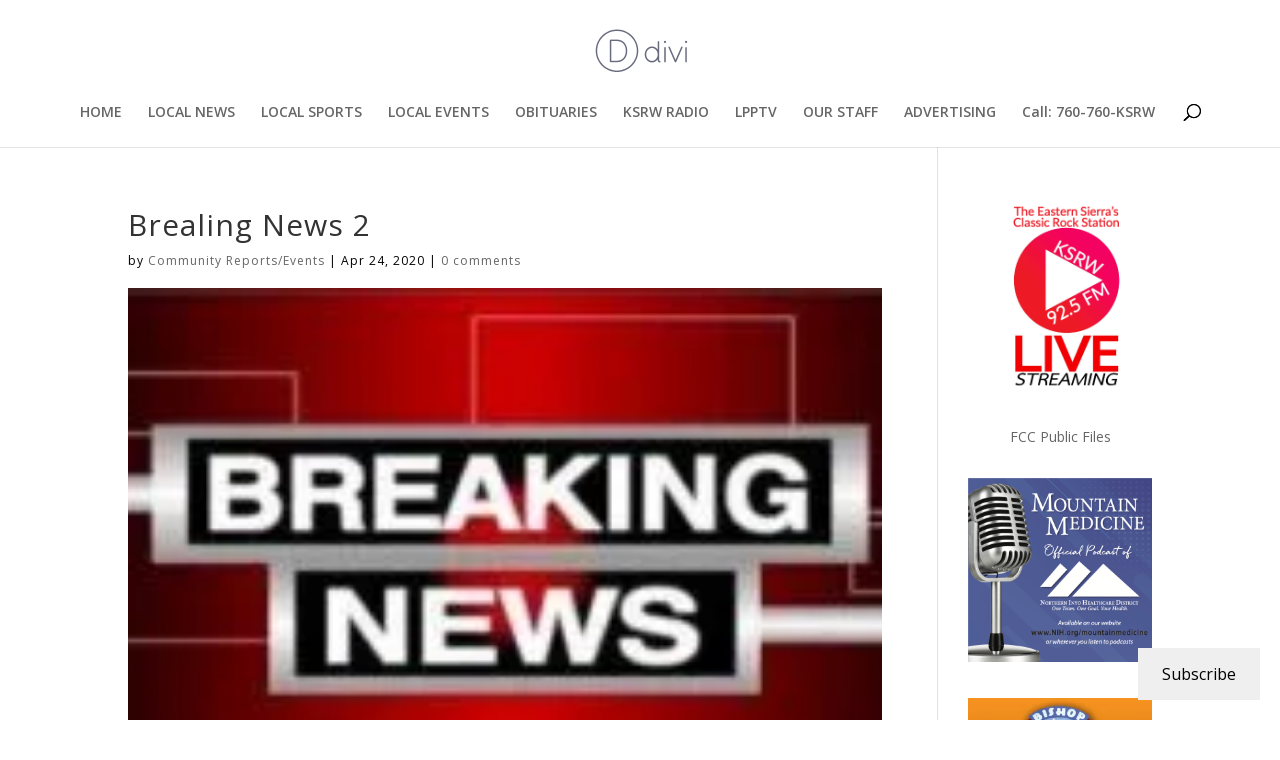

--- FILE ---
content_type: text/html; charset=utf-8
request_url: https://www.google.com/recaptcha/api2/aframe
body_size: 268
content:
<!DOCTYPE HTML><html><head><meta http-equiv="content-type" content="text/html; charset=UTF-8"></head><body><script nonce="MB5QSCE2EWmygOX9cU5a-w">/** Anti-fraud and anti-abuse applications only. See google.com/recaptcha */ try{var clients={'sodar':'https://pagead2.googlesyndication.com/pagead/sodar?'};window.addEventListener("message",function(a){try{if(a.source===window.parent){var b=JSON.parse(a.data);var c=clients[b['id']];if(c){var d=document.createElement('img');d.src=c+b['params']+'&rc='+(localStorage.getItem("rc::a")?sessionStorage.getItem("rc::b"):"");window.document.body.appendChild(d);sessionStorage.setItem("rc::e",parseInt(sessionStorage.getItem("rc::e")||0)+1);localStorage.setItem("rc::h",'1767074433427');}}}catch(b){}});window.parent.postMessage("_grecaptcha_ready", "*");}catch(b){}</script></body></html>